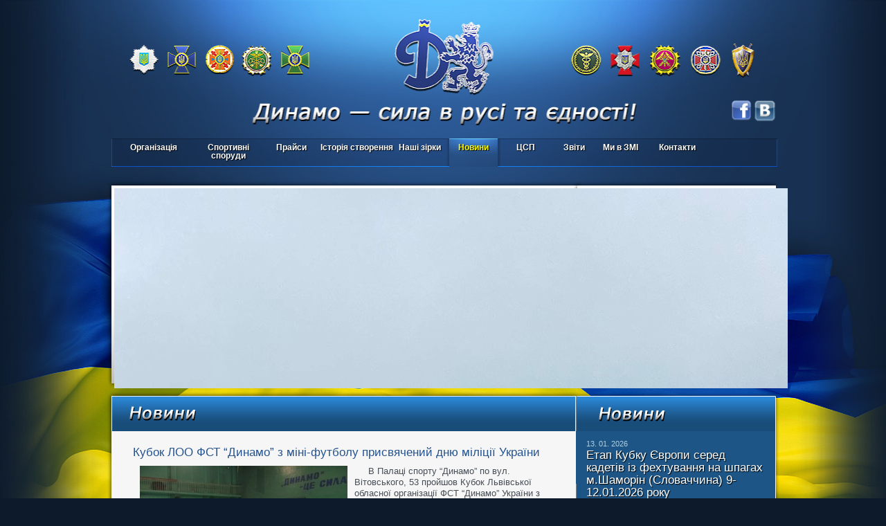

--- FILE ---
content_type: text/html; charset=UTF-8
request_url: https://dynamo-lviv.com/kubok-loo-fst-dynamo-z-mini-futbolu-prysvyachenyj-dnyu-militsiji-ukrajiny/
body_size: 6038
content:
<!DOCTYPE HTML PUBLIC "-//W3C//DTD HTML 4.01//EN" "http://www.w3.org/TR/html4/strict.dtd">
<html xmlns="http://www.w3.org/1999/xhtml" dir="ltr" lang="uk">
<head profile="http://gmpg.org/xfn/11">
<meta http-equiv="Content-Type" content="text/html; charset=UTF-8" />
<title>Кубок ЛОО ФСТ &#8220;Динамо&#8221; з міні-футболу присвячений дню міліції України  |  Dynamo</title>
<link rel="shortcut icon" href="https://dynamo-lviv.com/wp-content/themes/dynamo/favicon.ico" type="image/x-icon" />
<link href="https://dynamo-lviv.com/wp-content/themes/dynamo/style.css" rel="stylesheet" type="text/css" media="screen" />
<link href="https://dynamo-lviv.com/wp-content/themes/dynamo/css/style.css" rel="stylesheet" type="text/css" media="screen" />
<link href="https://dynamo-lviv.com/wp-content/themes/dynamo/css/superfish.css" rel="stylesheet" type="text/css" media="screen" />
<link href="https://dynamo-lviv.com/wp-content/themes/dynamo/css/superfish-navbar.css" rel="stylesheet" type="text/css" media="screen" />

<link rel="stylesheet" href="http://dynamo-lviv.com/wp-content/plugins/fancybox-for-wordpress/css/fancybox.css" type="text/css" media="screen" />

	<style type="text/css">
		div#fancy_inner {border-color:#BBBBBB}
		div#fancy_close {right:-15px;top:-12px}
		div#fancy_bg {background-color:#FFFFFF}
		div#fancy_title table {display:none} 
	</style>

	<link rel='stylesheet' id='contact-form-7-css'  href='https://dynamo-lviv.com/wp-content/plugins/contact-form-7/styles.css?ver=2.3' type='text/css' media='all' />
<script type='text/javascript' src='https://dynamo-lviv.com/wp-includes/js/jquery/jquery.js?ver=1.4.2'></script>
<script type='text/javascript' src='http://dynamo-lviv.com/wp-content/plugins/fancybox-for-wordpress/js/jquery.fancybox-1.2.6.min.js?ver=1.3.2'></script>
<link rel='prev' title='Чемпіонат України з дзюдо U16' href='https://dynamo-lviv.com/chempionat-ukrajiny-z-dzyudo-u16/' />
<link rel='next' title='Всеукраїнський турнір з фехтування пам&#8217;яті О.Андрієвського' href='https://dynamo-lviv.com/vseukrajinskyj-turnir-z-fehtuvannya-pamyati-o-andrijevskoho/' />
<link rel='shortlink' href='https://dynamo-lviv.com/?p=3186' />

<!-- All in One SEO Pack 1.6.11 by Michael Torbert of Semper Fi Web Design[-1,-1] -->
<link rel="canonical" href="https://dynamo-lviv.com/kubok-loo-fst-dynamo-z-mini-futbolu-prysvyachenyj-dnyu-militsiji-ukrajiny/" />
<!-- /all in one seo pack -->


<!-- Fancybox for WordPress v2.7.2 -->

<script type="text/javascript">

	

	jQuery(function(){

				jQuery.fn.getTitle = function() {
			var arr = jQuery("a.fancybox");
			jQuery.each(arr, function() {
				var title = jQuery(this).children("img").attr("title");
				jQuery(this).attr('title',title);
			})
		}

		// Supported file extensions
		var thumbnails = 'a:has(img)[href$=".bmp"],a:has(img)[href$=".gif"],a:has(img)[href$=".jpg"],a:has(img)[href$=".jpeg"],a:has(img)[href$=".png"],a:has(img)[href$=".BMP"],a:has(img)[href$=".GIF"],a:has(img)[href$=".JPG"],a:has(img)[href$=".JPEG"],a:has(img)[href$=".PNG"]';

	
		jQuery(thumbnails).addClass("fancybox").attr("rel","fancybox").getTitle();

			jQuery("a.fancybox").fancybox({
			'imageScale': true,
			'padding': 10,
			'zoomOpacity': true,
			'zoomSpeedIn': 500,
			'zoomSpeedOut': 500,
			'zoomSpeedChange': 300,
			'overlayShow': true,
			'overlayColor': "#666666",
			'overlayOpacity': 0.3,
			'enableEscapeButton': true,
			'showCloseButton': true,
			'hideOnOverlayClick': true,
			'hideOnContentClick': false,
			'frameWidth':  560,
			'frameHeight':  340,
			'callbackOnStart': null,
			'callbackOnShow': null,
			'callbackOnClose': null,
			'centerOnScroll': true
		});

})

</script>
<!-- END Fancybox for WordPress -->
<script src="https://dynamo-lviv.com/wp-content/themes/dynamo/js/hoverIntent.js" type="text/javascript"></script>
<script src="https://dynamo-lviv.com/wp-content/themes/dynamo/js/superfish.js" type="text/javascript"></script>
<script src="https://dynamo-lviv.com/wp-content/themes/dynamo/js/jqFancy.js" type="text/javascript"></script>
<script src="https://dynamo-lviv.com/wp-content/themes/dynamo/js/swfobject.js" type="text/javascript"></script>
<![if !IE]><script src="https://dynamo-lviv.com/wp-content/themes/dynamo/js/load.js" type="text/javascript"></script><![endif]>
<!--[if IE]><script src="https://dynamo-lviv.com/wp-content/themes/dynamo/js/load.ie.js" type="text/javascript"></script><![endif]-->
<!--[if IE 7]><link href="https://dynamo-lviv.com/wp-content/themes/dynamo/css/style_ie7.css" rel="stylesheet" type="text/css" media="screen" /><![endif]-->
<!--[if IE 6]>
<link href="https://dynamo-lviv.com/wp-content/themes/dynamo/css/style_ie6.css" rel="stylesheet" type="text/css" media="screen" />
<script src="https://dynamo-lviv.com/wp-content/themes/dynamo/js/load.ie6.js" type="text/javascript"></script>
<![endif]-->

<script type="text/javascript">

  var _gaq = _gaq || [];
  _gaq.push(['_setAccount', 'UA-19756036-3']);
  _gaq.push(['_trackPageview']);

  (function() {
    var ga = document.createElement('script'); ga.type = 'text/javascript'; ga.async = true;
    ga.src = ('https:' == document.location.protocol ? 'https://ssl' : 'http://www') + '.google-analytics.com/ga.js';
    var s = document.getElementsByTagName('script')[0]; s.parentNode.insertBefore(ga, s);
  })();

</script>

</head>
<body class="single single-post postid-3186">
<div id="wrapper">
	<div id="header">
	  <a id="logo" href="/about/" alt="Dynamo"></a>
	  <div class="soc">
		<ul>
			<li><a href="http://www.facebook.com/dynamolviv/"><img src="https://dynamo-lviv.com/wp-content/themes/dynamo/images/facebook.ico" /></a><li>
			<li><a href="http://vk.com/dynamolviv"><img src="https://dynamo-lviv.com/wp-content/themes/dynamo/images/vkontakte.ico" /></a></li>
		</ul>
	  </div>
      <div id="header-container">
		<div id="nav">

          <ul id="top-nav" class="sf-menu sf-navbar sf-js-enabled sf-shadow">
		   <li id="menu-item-86" class="menu-item menu-item-type-post_type"><a class="ma-86" href="https://dynamo-lviv.com/">Організація</a></li>
<li id="menu-item-90" class="menu-item menu-item-type-post_type"><a class="ma-90" href="https://dynamo-lviv.com/sportyvni-sporudy/">Спортивні споруди</a></li>
<li id="menu-item-92" class="menu-item menu-item-type-post_type"><a class="ma-92" href="https://dynamo-lviv.com/price/">Прайси</a></li>
<li id="menu-item-93" class="menu-item menu-item-type-post_type"><a class="ma-93" href="https://dynamo-lviv.com/istoriya-stvorennya/">Історія створення</a></li>
<li id="menu-item-96" class="menu-item menu-item-type-post_type"><a class="ma-96" href="https://dynamo-lviv.com/stars/">Наші зірки</a>
<ul class="sub-menu">
	<li id="menu-item-83" class="menu-item menu-item-type-post_type"><a class="ma-83" href="https://dynamo-lviv.com/stars/boks/">Бокс</a></li>
	<li id="menu-item-85" class="menu-item menu-item-type-post_type"><a class="ma-85" href="https://dynamo-lviv.com/stars/vazhka-atletyka/">Важка атлетика</a></li>
	<li id="menu-item-87" class="menu-item menu-item-type-post_type"><a class="ma-87" href="https://dynamo-lviv.com/stars/vilna-borotba/">Вільна боротьба</a></li>
	<li id="menu-item-89" class="menu-item menu-item-type-post_type"><a class="ma-89" href="https://dynamo-lviv.com/stars/vodne-polo/">Водне поло</a></li>
	<li id="menu-item-91" class="menu-item menu-item-type-post_type"><a class="ma-91" href="https://dynamo-lviv.com/stars/dzyudo/">Дзюдо</a></li>
	<li id="menu-item-94" class="menu-item menu-item-type-post_type"><a class="ma-94" href="https://dynamo-lviv.com/stars/kulova-strilba/">Кульова стрільба</a></li>
	<li id="menu-item-95" class="menu-item menu-item-type-post_type"><a class="ma-95" href="https://dynamo-lviv.com/stars/lehka-atletyka/">Легка атлетика</a></li>
	<li id="menu-item-98" class="menu-item menu-item-type-post_type"><a class="ma-98" href="https://dynamo-lviv.com/stars/strilba-z-luka/">Стрільба з лука</a></li>
	<li id="menu-item-100" class="menu-item menu-item-type-post_type"><a class="ma-100" href="https://dynamo-lviv.com/stars/tenis/">Теніс</a></li>
	<li id="menu-item-102" class="menu-item menu-item-type-post_type"><a class="ma-102" href="https://dynamo-lviv.com/stars/fehtuvannya/">Фехтування</a></li>
	<li id="menu-item-104" class="menu-item menu-item-type-post_type"><a class="ma-104" href="https://dynamo-lviv.com/stars/hudozhnya-himnastyka/">Художня гімнастика</a></li>
	<li id="menu-item-105" class="menu-item menu-item-type-post_type"><a class="ma-105" href="https://dynamo-lviv.com/stars/inshi-vydy-sportu/">Інші види спорту</a></li>
	<li id="menu-item-107" class="menu-item menu-item-type-post_type"><a class="ma-107" href="https://dynamo-lviv.com/stars/sluzhbovo-prykladni-vydy-sportu/">Службово-прикладні види спорту</a></li>
</ul>
</li>
<li id="menu-item-97" class="menu-item menu-item-type-post_type current_page_parent"><a class="ma-97" href="https://dynamo-lviv.com/novyny/">Новини</a></li>
<li id="menu-item-5003" class="menu-item menu-item-type-post_type"><a class="ma-5003" href="https://dynamo-lviv.com/tsentr-spetsialnoji-pidhotoky/">ЦСП</a>
<ul class="sub-menu">
	<li id="menu-item-5006" class="menu-item menu-item-type-post_type"><a class="ma-5006" href="https://dynamo-lviv.com/tsentr-spetsialnoji-pidhotoky/pro-tsentr/">Про центр</a></li>
	<li id="menu-item-5053" class="menu-item menu-item-type-taxonomy"><a class="ma-5053" href="https://dynamo-lviv.com/category/diyalnist-tssp/">Діяльність ЦСП</a></li>
</ul>
</li>
<li id="menu-item-101" class="menu-item menu-item-type-post_type"><a class="ma-101" href="https://dynamo-lviv.com/zvity/">Звіти</a></li>
<li id="menu-item-103" class="menu-item menu-item-type-post_type"><a class="ma-103" href="https://dynamo-lviv.com/my-v-zmi/">Ми в ЗМІ</a></li>
<li id="menu-item-106" class="menu-item menu-item-type-post_type"><a class="ma-106" href="https://dynamo-lviv.com/kontakty/">Контакти</a></li>
          </ul>

        </div>
        <div id="header-block">
          <div id="news-top">
            <!--
            <a href="#">
            <img class="shadow" src="img/shadow.png" width="669" height="278" />
            <img src="img/news-1.jpg" width="669" height="278" />
            </a>			
            -->			
            <div id="news-hsolder">
              		<img src="http://dynamo-lviv.com/wp-content/uploads/2025/09/002.jpg" alt="<div class='nh-date'>15. 09. 2025</div><div class='nh-desc'><a href='https://dynamo-lviv.com/dynamiada-%e2%80%93-2025-z-vijskovoho-bahatoborstva-m-lviv-12-09-2025-roku/'>&#8220;Динаміада – 2025&#8243; з військового багатоборства м.Львів 12.09.2025 року</a></div><div class='clr'></div><a class='news-reed-more' href='https://dynamo-lviv.com/dynamiada-%e2%80%93-2025-z-vijskovoho-bahatoborstva-m-lviv-12-09-2025-roku/'>читати</a>" /> 
        <a href='https://dynamo-lviv.com/dynamiada-%e2%80%93-2025-z-vijskovoho-bahatoborstva-m-lviv-12-09-2025-roku/'></a>
		
			<img src="http://dynamo-lviv.com/wp-content/uploads/2023/08/unnamed-8.jpg" alt="<div class='nh-date'>31. 08. 2023</div><div class='nh-desc'><a href='https://dynamo-lviv.com/nabir-ditej-v-sportyvni-sektsiji-fizkulturno-sportyvnoho-tovarystva-dynamo-ukrajiny-2/'>Набір дітей в спортивні секції фізкультурно-спортивного товариства «Динамо» України</a></div><div class='clr'></div><a class='news-reed-more' href='https://dynamo-lviv.com/nabir-ditej-v-sportyvni-sektsiji-fizkulturno-sportyvnoho-tovarystva-dynamo-ukrajiny-2/'>читати</a>" /> 
        <a href='https://dynamo-lviv.com/nabir-ditej-v-sportyvni-sektsiji-fizkulturno-sportyvnoho-tovarystva-dynamo-ukrajiny-2/'></a>
		
			<img src="http://dynamo-lviv.com/wp-content/uploads/2022/12/2322170000.jpg" alt="<div class='nh-date'>29. 12. 2022</div><div class='nh-desc'><a href='https://dynamo-lviv.com/z-novym-rokom-2/'>З Новим роком!</a></div><div class='clr'></div><a class='news-reed-more' href='https://dynamo-lviv.com/z-novym-rokom-2/'>читати</a>" /> 
        <a href='https://dynamo-lviv.com/z-novym-rokom-2/'></a>
		
			<img src="http://dynamo-lviv.com/wp-content/uploads/2022/10/thumb_l_4157.jpg" alt="<div class='nh-date'>31. 10. 2022</div><div class='nh-desc'><a href='https://dynamo-lviv.com/pryvitannya-z-98-yu-richnytseyu-utvorennya-fst-dynamo-ukrajiny/'>Привітання з 98-ю річницею утворення ФСТ &#8220;Динамо&#8221; України</a></div><div class='clr'></div><a class='news-reed-more' href='https://dynamo-lviv.com/pryvitannya-z-98-yu-richnytseyu-utvorennya-fst-dynamo-ukrajiny/'>читати</a>" /> 
        <a href='https://dynamo-lviv.com/pryvitannya-z-98-yu-richnytseyu-utvorennya-fst-dynamo-ukrajiny/'></a>
		
			<img src="http://dynamo-lviv.com/wp-content/uploads/2021/11/csm_header+.jpg" alt="<div class='nh-date'>10. 12. 2021</div><div class='nh-desc'><a href='https://dynamo-lviv.com/onovlennya-tsin-nsb-dynamo-v-smt-slavske-na-2021-2022-rr/'>Оновлення цін НСБ &#8220;Динамо&#8221; в смт.Славське на 2021-2022 рр.</a></div><div class='clr'></div><a class='news-reed-more' href='https://dynamo-lviv.com/onovlennya-tsin-nsb-dynamo-v-smt-slavske-na-2021-2022-rr/'>читати</a>" /> 
        <a href='https://dynamo-lviv.com/onovlennya-tsin-nsb-dynamo-v-smt-slavske-na-2021-2022-rr/'></a>
		
			<img src="http://dynamo-lviv.com/wp-content/uploads/2021/09/2630001.jpg" alt="<div class='nh-date'>21. 09. 2021</div><div class='nh-desc'><a href='https://dynamo-lviv.com/vitannya-z-82-yu-richnytseyu-loo-fst-dynamo-ukrajiny/'>Вітання з 82-ю річницею ЛОО ФСТ &#8220;Динамо&#8221; України</a></div><div class='clr'></div><a class='news-reed-more' href='https://dynamo-lviv.com/vitannya-z-82-yu-richnytseyu-loo-fst-dynamo-ukrajiny/'>читати</a>" /> 
        <a href='https://dynamo-lviv.com/vitannya-z-82-yu-richnytseyu-loo-fst-dynamo-ukrajiny/'></a>
		
			<img src="http://dynamo-lviv.com/wp-content/uploads/2021/06/womens-tennis-shoes2.jpg" alt="<div class='nh-date'>11. 06. 2021</div><div class='nh-desc'><a href='https://dynamo-lviv.com/vhid-na-korty-lyshe-v-tenisnyh-krosivkah/'>Вхід на корти лише в тенісних кросівках!</a></div><div class='clr'></div><a class='news-reed-more' href='https://dynamo-lviv.com/vhid-na-korty-lyshe-v-tenisnyh-krosivkah/'>читати</a>" /> 
        <a href='https://dynamo-lviv.com/vhid-na-korty-lyshe-v-tenisnyh-krosivkah/'></a>
		
			<img src="http://dynamo-lviv.com/wp-content/uploads/2017/03/telefon_11.jpg" alt="<div class='nh-date'>09. 03. 2017</div><div class='nh-desc'><a href='https://dynamo-lviv.com/zmina-nomeru-telefonu-na-basejni-vitovskoho-53/'>Зміна номеру телефону на басейні (Вітовського, 53)</a></div><div class='clr'></div><a class='news-reed-more' href='https://dynamo-lviv.com/zmina-nomeru-telefonu-na-basejni-vitovskoho-53/'>читати</a>" /> 
        <a href='https://dynamo-lviv.com/zmina-nomeru-telefonu-na-basejni-vitovskoho-53/'></a>
		
	            </div>
          </div>
          <div id="flash-block"><div id="flash"></div></div>
        </div>
      </div>
	</div>
    <!-- #header-->	<div id="middle">
      <div id="block">
        <div id="container-bg-top"></div>
		<div id="container-bg">
          <div id="container">
			<div id="content">
			  
			  <div class="title-block">
  <img class="title-news" src="https://dynamo-lviv.com/wp-content/themes/dynamo/img/title-news.png" alt="Заголовок сторінки" />
</div>			  <div class="entry">
				
									<h2>Кубок ЛОО ФСТ &#8220;Динамо&#8221; з міні-футболу присвячений дню міліції України</h2>
					<p><a href="http://dynamo-lviv.com/wp-content/uploads/2012/12/IMG_2475.jpg"><img class="alignleft size-medium wp-image-3191" title="IMG_2475" src="http://dynamo-lviv.com/wp-content/uploads/2012/12/IMG_2475-300x225.jpg" alt="" width="300" /></a><a href="http://dynamo-lviv.com/wp-content/uploads/2012/12/IMG_2499.jpg"><img class="alignleft size-medium wp-image-3192" title="IMG_2499" src="http://dynamo-lviv.com/wp-content/uploads/2012/12/IMG_2499-300x225.jpg" alt="" width="300" /></a>В Палаці спорту &#8220;Динамо&#8221; по вул. Вітовського, 53 пройшов Кубок Львівської обласної організації ФСТ &#8220;Динамо&#8221; України з міні-футболу присвячений Дню міліції України &#8220;Року спорту та здорового способу життя&#8221; за підтрики Львівського обласного центру фізичного здоров&#8217;я населення &#8220;Спорт для всіх&#8221; серед працівників правоохоронних відомств, вік учасників 40 років та старші.</p>
<p>В змаганнях прийняли участь команди: Управління західного територіального командування Внутрішніх військ МВС України, Західного регіонального управління Державної прикордонної служби України, Львівської митниці, Головного Управління МВС України у Львівській області, Головного Управління МНС України у Львівській області, БМОП &#8220;Беркут&#8221;, Управління Державної пенітенціарної служби України у Львівській області.</p>
<p>В цікавій спортивній боротьбі командні місця розділились наступним чином: 1 місце &#8211; команда Головного управління МВС України у Львівській області, 2 місце &#8211; команда Управління Західного територіального командування ВВ МВСУ, 3 місце &#8211; команда Львівської митниці. У номінації кращий воротар турніру визнано Доброхотова Леоніда (ГУ МВСУ у Л.о.), кращий нападник Корчемлюка Олександра ( УЗТрК ВВ МВСУ), кращий захисник Рябошапко Василя Івановича (ГУ МВСУ у Л.о.), кращий гравець Тодощука Андрія (Львівська митниця).</p>
				                								
              </div>
			  
			</div>
            <!-- #content-->
		  </div>
          		  <!-- #container-->
		  <div class="sidebar" id="sideRight">
            <div class="title-block-news">
			  <img class="title-news" src="https://dynamo-lviv.com/wp-content/themes/dynamo/img/title-news.png" width="111" height="29" alt="Новини" />
			</div>
		    <div class="news-content">
			
						
			<div class="news-block nb-1">
              <p class="news-date">13. 01. 2026</p>
              <h4 class="news-title">Етап Кубку Європи серед кадетів із фехтування на шпагах м.Шаморін (Словаччина) 9-12.01.2026 року</h4>
              <a href="https://dynamo-lviv.com/etap-kubku-evropy-sered-kadetiv-iz-fehtuvannya-na-shpahah-m-shamorin-slovachchyna-9-12-01-2026-roku/"><img width="136" src="http://dynamo-lviv.com/wp-content/uploads/2026/01/FB_IMG_1768316541296-136x102.jpg" class="attachment-news-thumbnails wp-post-image" alt="FB_IMG_1768316541296" title="FB_IMG_1768316541296" /></a>
			  Результати спортсменів:

Дівчата:

МСУ Спиридонова Поліна - здобула бронзову медаль в команді

МСУ Махлай - Шемякіна Софія ...<div class="clr"></div>
              <a class="news-reed-more" href="https://dynamo-lviv.com/etap-kubku-evropy-sered-kadetiv-iz-fehtuvannya-na-shpahah-m-shamorin-slovachchyna-9-12-01-2026-roku/">читати</a>
              <div class="clr"></div>
            </div>
			
						
			<div class="news-block nb-2">
              <p class="news-date">13. 01. 2026</p>
              <h4 class="news-title">Нагородження найкращих юних спортсменів віком до 15 років — переможців і призерів чемпіонатів та кубків України.</h4>
              <a href="https://dynamo-lviv.com/nahorodzhennya-najkraschyh-yunyh-sportsmeniv-vikom-do-15-rokiv-%e2%80%94-peremozhtsiv-i-pryzeriv-chempionativ-ta-kubkiv-ukrajiny/"><img width="92" src="http://dynamo-lviv.com/wp-content/uploads/2026/01/FB_IMG_1768316566314-92x124.jpg" class="attachment-news-thumbnails wp-post-image" alt="FB_IMG_1768316566314" title="FB_IMG_1768316566314" /></a>
			  Гімнастика художня:

Сумало Анна-Марія

Яцунда Анастасія

Костецька Вікторія

Пепедерій Меланія

Стрільба з лука:

Шпилька Дарина

Шаганова Анастасія

Лисяк Надія

Сус Євген

Стрільба кульова:

Мозіль Ростислав

Івахович ...<div class="clr"></div>
              <a class="news-reed-more" href="https://dynamo-lviv.com/nahorodzhennya-najkraschyh-yunyh-sportsmeniv-vikom-do-15-rokiv-%e2%80%94-peremozhtsiv-i-pryzeriv-chempionativ-ta-kubkiv-ukrajiny/">читати</a>
              <div class="clr"></div>
            </div>
			
						
			<div class="news-block nb-3">
              <p class="news-date">09. 01. 2026</p>
              <h4 class="news-title">Першість НГУ з плавання 08.01.2026 року</h4>
              <a href="https://dynamo-lviv.com/pershist-nhu-z-plavannya-08-01-2026-roku/"><img width="136" src="http://dynamo-lviv.com/wp-content/uploads/2026/01/IMG_3372-136x102.jpg" class="attachment-news-thumbnails wp-post-image" alt="IMG_3372" title="IMG_3372" /></a>
			  ...<div class="clr"></div>
              <a class="news-reed-more" href="https://dynamo-lviv.com/pershist-nhu-z-plavannya-08-01-2026-roku/">читати</a>
              <div class="clr"></div>
            </div>
			
						
			<div class="news-block nb-1">
              <p class="news-date">07. 01. 2026</p>
              <h4 class="news-title">Етап Кубку Світу серед юніорів із фехтування на шпагах м.Удіне (Італія) 6-7.01.2026 року</h4>
              <a href="https://dynamo-lviv.com/etap-kubku-svitu-sered-yunioriv-iz-fehtuvannya-na-shpahah-m-udine-italiya-6-7-01-2026-roku/"><img width="136" src="http://dynamo-lviv.com/wp-content/uploads/2026/01/FB_IMG_1767804438300-136x71.jpg" class="attachment-news-thumbnails wp-post-image" alt="FB_IMG_1767804438300" title="FB_IMG_1767804438300" /></a>
			  Результати львівських динамівців:

МСУМК Валерія Білоус- Гріджак В - здобула бронзову медаль в команді

МСУ Поліна ...<div class="clr"></div>
              <a class="news-reed-more" href="https://dynamo-lviv.com/etap-kubku-svitu-sered-yunioriv-iz-fehtuvannya-na-shpahah-m-udine-italiya-6-7-01-2026-roku/">читати</a>
              <div class="clr"></div>
            </div>
			
						
          </div>
		</div>
        <!-- .sidebar#sideRight -->
        <div class="clr"></div>        </div>
        <div class="clr"></div>
	    <div id="container-bg-bottom"></div>
      </div>
      <!-- #block-->
    </div>
    <!-- #middle-->

	<div id="bottom-gradient"></div>
</div>
<!-- #wrapper -->

<div id="footer">
  <div id="footer-content">
    <a class="footer-link f-lnk-1" href="/stars/boks/"></a>
    <a class="footer-link f-lnk-2" href="/stars/vazhka-atletyka/"></a>
    <a class="footer-link f-lnk-3" href="/stars/vilna-borotba/"></a>
    <a class="footer-link f-lnk-4" href="/stars/vodne-polo/"></a>
    <a class="footer-link f-lnk-5" href="/stars/dzyudo/"></a>
    <a class="footer-link f-lnk-6" href="/stars/kulova-strilba/"></a>
    <a class="footer-link f-lnk-7" href="/stars/lehka-atletyka/"></a>
    <a class="footer-link f-lnk-8" href="/stars/strilba-z-luka/"></a>
    <a class="footer-link f-lnk-9" href="/stars/tenis/"></a>
    <a class="footer-link f-lnk-10" href="/stars/fehtuvannya/"></a>
    <a class="footer-link f-lnk-11" href="/stars/hudozhnya-himnastyka/"></a>
    <div class="copyright">Dynamo © 2010 всі права застережено</div>
    
    <div class="webi">
		<a target="_blank" title="webi.com.ua" alt="webi.com.ua" href="http://webi.com.ua/ua/">Створення сайту</a>.
    </div>
  </div>
</div>
<!-- #footer -->
<script type='text/javascript' src='https://dynamo-lviv.com/wp-includes/js/jquery/jquery.form.js?ver=2.02m'></script>
<script type='text/javascript' src='https://dynamo-lviv.com/wp-content/plugins/contact-form-7/scripts.js?ver=2.3'></script>
</body>
</html>


--- FILE ---
content_type: text/css
request_url: https://dynamo-lviv.com/wp-content/themes/dynamo/css/style.css
body_size: 3109
content:
html, body, div, span, applet, object, iframe,
h1, h2, h3, h4, h5, h6, p, blockquote, pre,
a, abbr, acronym, big, cite, code,
del, dfn, em, font, img, ins, kbd, q, s, samp,
small, strike, tt, var,
dl, dt, dd, ol, ul, li,
fieldset, form, label, legend,
caption{ margin: 0; padding: 0; border: 0; outline: 0; font-style: inherit; font-size: 100%; font-family: inherit; vertical-align: baseline; background-color:transparent; list-style:none;}

html { height: 100%;}
body { color:#474d55; height: 100%; font:13px/16px Verdana, Arial; height: 100%; background:url(../img/bg-repeat.jpg) repeat-y center #0d1a2b; }

/* Start */
body.page-start { background:url(../img/start.jpg) top center no-repeat #020609; min-height:740px;}
#start-block { width:929px; margin:0 auto; position:relative;}
#enter-link { top:625px; left:445px; width:135px; height:45px; position:absolute;}

#wrapper { width: 100%; min-width: 995px; min-height: 100%; height: auto !important; height: 100%; z-index:1; position:relative; background:url(../img/bg.jpg) top center no-repeat;}

/* Header */
#header { height: 365px; position:relative; z-index:500; padding-top:200px;width:995px;margin:0 auto;}
#header-container { width:995px; margin:0 auto; position:relative; overflow:hidden;}
#header-block { width:995px; height:302px; background:url(../img/bg-header-block.png) no-repeat; margin:18px auto 0;}
#flash-block { width:279px; height:278px; top:72px; right:21px; position:absolute;}
#flash { /*background:url(../img/flash.jpg) no-repeat; width:279px; height:278px;*/}
.shadow { position:absolute;}
#news-top { width:669px; height:278px; padding:13px 0 0 22px;}
#ft-buttons-news-hsolder { display:none;}
.ft-prev { text-decoration:none; height:155px; width:61px; background:url(../img/nav-left.png) bottom left no-repeat;}
.ft-next { text-decoration:none; height:155px; width:61px; background:url(../img/nav-right.png) bottom right no-repeat;}
.ft-title { width:549px; height:71px; padding:15px 60px 5px; background:url(../img/bg-ft-title.png);}
.nh-date { color:#92daff; font-size:11px; margin-bottom:5px;}
#news-top .ft-title .nh-desc { width:100%; height:20px; display:block; overflow:hidden;}
.ft-title .nh-desc a { text-decoration:none; font-size:17px; color:#fff; text-shadow: 2px 2px 1px #000;}
.ft-title .nh-desc a:hover { color:#fff; border-bottom:1px solid #c9c9c9;}
.ft-title .news-reed-more { float:right; margin-top:8px; color:#fff;}
a.news-reed-more:hover { color:#FEFB00;}
#logo { width:170px; height:120px; top:20px; left:550px; position:absolute;}

/* Navigation */
#nav { width:971px; height:41px; margin-left:13px; position:relative; background:url(../img/bg-nav.jpg) center no-repeat; position:relative; z-index:20000;}

.sf-navbar li#menu-item-86 a { width:115px; height:34px; padding-top:7px;}
.sf-navbar li#menu-item-86 a:hover, .sf-navbar li.current_page_item a.ma-86 { background:url(../img/li-h-a-01.jpg) center no-repeat; color:#fefb00;}
.sf-navbar li#menu-item-88 a { width:71px; height:34px; padding-top:7px;}
.sf-navbar li#menu-item-88 a:hover, .sf-navbar li.current_page_item a.ma-88 { background:url(../img/li-h-a-02.jpg) center no-repeat; color:#fefb00;}
.sf-navbar li#menu-item-90 a { width:100px; height:34px; padding-top:7px;}
.sf-navbar li#menu-item-90 a:hover, .sf-navbar li.current_page_item a.ma-90 { background:url(../img/li-h-a-03.jpg) center no-repeat; color:#fefb00;}
.sf-navbar li#menu-item-92 a { width:82px; height:34px; padding-top:7px;}
.sf-navbar li#menu-item-92 a:hover, .sf-navbar li.current_page_item a.ma-92 { background:url(../img/li-h-a-04.jpg) center no-repeat; color:#fefb00;}
.sf-navbar li#menu-item-93 a { width:107px; height:34px; padding-top:7px;}
.sf-navbar li#menu-item-93 a:hover, .sf-navbar li.current_page_item a.ma-93 { background:url(../img/li-h-a-05.jpg) center no-repeat; color:#fefb00;}
.sf-navbar li#menu-item-96 a { width:66px; height:34px; padding:7px 5px 0px;}
.sf-navbar li#menu-item-96 a:hover, .sf-navbar li.current_page_item a.ma-96, .sf-navbar li.current_page_parent a.ma-96 { background:url(../img/li-h-a-06.jpg) center no-repeat; color:#fefb00;}

.sf-navbar li#menu-item-83 a { width:40px; height:25px; background:#274f84; padding:5px 3px 3px; border-top:1px solid #274f84; font-size:11px; font-weight:normal;}
.sf-navbar li#menu-item-83 a:hover { background:#1d3d69; border-top:1px solid #0e1d31; border-bottom:1px solid #3772bf;}
.sf-navbar li#menu-item-85 a { width:65px; height:25px; background:#274f84; padding:5px 3px 3px; border-top:1px solid #274f84; font-size:11px; font-weight:normal;}
.sf-navbar li#menu-item-85 a:hover { background:#1d3d69; border-top:1px solid #0e1d31; border-bottom:1px solid #3772bf;}
.sf-navbar li#menu-item-87 a { width:65px; height:25px; background:#274f84; padding:5px 3px 3px; border-top:1px solid #274f84; font-size:11px; font-weight:normal;}
.sf-navbar li#menu-item-87 a:hover { background:#1d3d69; border-top:1px solid #0e1d31; border-bottom:1px solid #3772bf;}
.sf-navbar li#menu-item-89 a { width:50px; height:25px; background:#274f84; padding:5px 3px 3px; border-top:1px solid #274f84; font-size:11px; font-weight:normal;}
.sf-navbar li#menu-item-89 a:hover { background:#1d3d69; border-top:1px solid #0e1d31; border-bottom:1px solid #3772bf;}
.sf-navbar li#menu-item-91 a { width:50px; height:25px; background:#274f84; padding:5px 3px 3px; border-top:1px solid #274f84; font-size:11px; font-weight:normal;}
.sf-navbar li#menu-item-91 a:hover { background:#1d3d69; border-top:1px solid #0e1d31; border-bottom:1px solid #3772bf;}
.sf-navbar li#menu-item-94 a { width:65px; height:25px; background:#274f84; padding:5px 3px 3px; border-top:1px solid #274f84; font-size:11px; font-weight:normal;}
.sf-navbar li#menu-item-94 a:hover { background:#1d3d69; border-top:1px solid #0e1d31; border-bottom:1px solid #3772bf;}
.sf-navbar li#menu-item-95 a { width:65px; height:25px; background:#274f84; padding:5px 3px 3px; border-top:1px solid #274f84; font-size:11px; font-weight:normal;}
.sf-navbar li#menu-item-95 a:hover { background:#1d3d69; border-top:1px solid #0e1d31; border-bottom:1px solid #3772bf;}
.sf-navbar li#menu-item-98 a { width:65px; height:25px; background:#274f84; padding:5px 3px 3px; border-top:1px solid #274f84; font-size:11px; font-weight:normal;}
.sf-navbar li#menu-item-98 a:hover { background:#1d3d69; border-top:1px solid #0e1d31; border-bottom:1px solid #3772bf;}
.sf-navbar li#menu-item-100 a { width:45px; height:25px; background:#274f84; padding:5px 3px 3px; border-top:1px solid #274f84; font-size:11px; font-weight:normal;}
.sf-navbar li#menu-item-100 a:hover { background:#1d3d69; border-top:1px solid #0e1d31; border-bottom:1px solid #3772bf;}
.sf-navbar li#menu-item-102 a { width:85px; height:25px; background:#274f84; padding:5px 3px 3px; border-top:1px solid #274f84; font-size:11px; font-weight:normal;}
.sf-navbar li#menu-item-102 a:hover { background:#1d3d69; border-top:1px solid #0e1d31; border-bottom:1px solid #3772bf;}
.sf-navbar li#menu-item-104 a { width:75px; height:25px; background:#274f84; padding:5px 3px 3px; border-top:1px solid #274f84; font-size:11px; font-weight:normal;}
.sf-navbar li#menu-item-104 a:hover { background:#1d3d69; border-top:1px solid #0e1d31; border-bottom:1px solid #3772bf;}
.sf-navbar li#menu-item-105 a { width:50px; height:35px; background:#274f84; padding:5px 3px 3px; border-top:1px solid #274f84; font-size:11px; font-weight:normal;}
.sf-navbar li#menu-item-105 a:hover { background:#1d3d69; border-top:1px solid #0e1d31; border-bottom:1px solid #3772bf;}
.sf-navbar li#menu-item-107 a { width:135px; height:25px; background:#274f84; padding:5px 3px 3px; border-top:1px solid #274f84; font-size:11px; font-weight:normal;}
.sf-navbar li#menu-item-107 a:hover { background:#1d3d69; border-top:1px solid #0e1d31; border-bottom:1px solid #3772bf;}

.sf-navbar li#menu-item-97 a { width:78px; height:34px; padding-top:7px;}
.sf-navbar li#menu-item-97 a:hover, .sf-navbar li.current_page_item a.ma-97, .sf-navbar li.current_page_parent a.ma-97 { background:url(../img/li-h-a-07.jpg) center no-repeat; color:#fefb00;}
.sf-navbar li#menu-item-99 a { width:95px; height:34px; padding-top:7px;}
.sf-navbar li#menu-item-99 a:hover, .sf-navbar li.current_page_item a.ma-99 { background:url(../img/li-h-a-08.jpg) center no-repeat; color:#fefb00;}
.sf-navbar li#menu-item-101 a { width:67px; height:34px; padding-top:7px;}
.sf-navbar li#menu-item-101 a:hover, .sf-navbar li.current_page_item a.ma-101 { background:url(../img/li-h-a-09.jpg) center no-repeat; color:#fefb00;}
.sf-navbar li#menu-item-103 a { width:58px; height:34px; padding:7px 5px 0;}
.sf-navbar li#menu-item-103 a:hover, .sf-navbar li.current_page_item a.ma-103 { background:url(../img/li-h-a-10.jpg) center no-repeat; color:#fefb00;}
.sf-navbar li#menu-item-106 a { width:95px; height:34px; padding-top:7px;}
.sf-navbar li#menu-item-106 a:hover, .sf-navbar li.current_page_item a.ma-106 { background:url(../img/li-h-a-11.jpg) center no-repeat; color:#fefb00;}

/* Middle */
#middle { width: 100%; padding: 0 0 139px; height: 1%;}
#middle:after { content: '.'; display: block; clear: both; visibility: hidden; height: 0;}
#block { width:971px; min-height:660px; margin:0 auto; position:relative; z-index:15; overflow:hidden;}
#container-bg-top { width:971px; height:13px; background:url(../img/bg-c-top.png) no-repeat;}
#container-bg { width: 971px; float: left; overflow: hidden; background:url(../img/bg-c.png) repeat-y;}
#container-bg-bottom { width:971px; height:8px; background:url(../img/bg-c-bottom.png) no-repeat;}
#container { width: 959px; float: left; /*overflow: hidden;*/ margin-left:7px; background:url(../img/bg-container.jpg) right repeat-y;}

/* Content */
#content { padding: 0 290px 0 0; position:relative;}
#content h1 { font-size:18px; font-weight:normal; color:#26548f;}
#content h2 { font-size:17px; font-weight:normal; color:#26548f; margin-bottom:11px;}
#content h3 { font-size:16px; font-weight:normal; color:#26548f;}
#content h4 { font-size:15px; font-weight:normal; color:#26548f;}
#content h5 { font-size:14px; font-weight:normal; color:#26548f;}
#content h6 { font-size:14px; font-weight:normal; color:#26548f;}
#content p { text-indent:20px; line-height:16px; margin-bottom:15px;}
#content p.BLUE, #content p.blue { color:#26548f!important;}
#content a { color:#26548f; text-decoration:underline;}
#content a:hover { color:#26548f; text-decoration:none;}
#content strong { font-weight:bold;}
#content em { font-style:italic;}
#content ul li { margin-bottom:16px; background:url(../img/bg-li.jpg) top left no-repeat; text-indent:12px; line-height:16px; text-align:left; display:inline-block;}
#content ol li { margin-bottom:16px; list-style: decimal; margin-left:30px; line-height:16px; text-align:left; /*display:inline-block;*/}
#content small { font-size:11px;}
#content img { }
#content hr { border-top:1px solid #26548f; border-bottom:1px solid #3d454e; border-left:none; border-right:none; width:100%; margin:15px 0px 10px;}
#content table p { margin:0px; text-indent:10px;}
#content #paging { clear:both; display:block; margin-top:20px; padding:5px 0; text-align:center;}
#content #paging .active-paging { width:21px; height:18px; background:url(../img/paging-active.jpg); text-align:center; text-decoration:none; padding:3px 8px; color:#fff; font-size:10px; margin:0px 1px;}
#content #paging a { width:21px; height:18px; background:url(../img/paging.jpg); text-align:center; text-decoration:none; padding:3px 8px; color:#fff; font-size:10px;  margin:0px 1px;}
#content #paging a:hover { text-decoration:underline;}
.entry { padding: 23px 30px 10px 30px; z-index:1100; position:relative;}
#content .news-container { display:inline-block; margin-bottom:50px;}
#content .news-container img { margin-right:25px;}
#content p.news-t-date { color:#7d9baa; font-size:11px; text-indent:0px; margin-bottom:4px;}
#content .news { display:inline-block; margin-bottom:30px; width:100%;}
#content .news img { margin-right:35px;}
#content .news .news-reed-more { float:right; color:#fff; text-decoration:none;}
#content .news .news-reed-more:hover { float:right; color:#FEFB00;}

.title-block { width:100%; height:45px; background:url(../img/bg-title.jpg) repeat-x; border-right:1px solid #e9ecef; position:relative;}
.title-block-news { width:287px; height:45px; background:url(../img/bg-title.jpg) repeat-x; border-left:1px solid #73818f; position:relative;}

#content .title-block .title-about { margin:9px 0 0 25px;}
#content .title-block .title-viddily { margin:9px 0 0 25px;}
#content .title-block .title-sport-buildings { margin:7px 0 0 22px;}
#content .title-block .title-price { margin:8px 0 0 25px;}
#content .title-block .title-competition { margin:9px 0 0 25px;}
#content .title-block .title-zvity { margin:9px 0 0 25px;}
#content .title-block .title-smi { margin:7px 0 0 14px;}
#content .title-block .title-kontakty { margin:9px 0 0 25px;}
#content .title-block .title-news { margin:3px 0 0 18px;}
#content .title-block .title-our-stars { margin:7px 0 0 22px;}
#content .title-block .title-history { margin:7px 0 0 22px;}

#sideRight .title-block-news .title-smi{ margin:8px 0 0 20px;}
#sideRight .title-news { margin:4px 0 0 25px;}
.title-block-img { float:left;}
.titlle-sub-name { font-size:20px; color:#fefb00; margin:10px 0 0 15px; text-shadow: 2px 2px 1px #000; display:block; float:left;}

/* Buttons */
.news-reed-more { width:79px; height:18px; background:url(../img/bottom.jpg); display:block; color:#fff; text-decoration:none; text-align:center; line-height:14px; font-size:11px;}
/*.btn-products:hover { background:url(../img/btn-priducts.gif) 0px 52px; width:90px; height:26px;}
.btn-products:active { background:url(../img/btn-priducts.gif) 0px 26px; width:90px; height:26px;}*/

/* Image */
.alignleft { float:left; margin:0px 10px 0px 0px; padding:0px; text-indent:0px;}
.alignright { float:right; margin:0px 0px 0px 10px; padding:0px; text-indent:0px;}
.alignnone { margin:0px 10px 0px 10px; padding:0px; text-indent:0px;}
.size-full { margin:0px 10px 0px 10px; padding:0px; text-indent:0px;}
.size-medium { margin:0px 10px 0px 10px; padding:0px; text-indent:0px;}

/* Table */
#content table { border-collapse:collapse; margin:1px; width:auto;}
#content table th, #content table td { border:1px solid #9aa0a6; padding:3px; vertical-align:top;}
#content table.NO-BORDER th, #content table.NO-BORDER td, #content table.no-border th, #content table.no-border td { border:none;}
#content p.NO-INDENT, #content p.no-indent { text-indent:0px; line-height:23px; margin-bottom:15px;}
#content .BORDER, #content .border { border:1px solid #cbcbcb!important;}
/* === */
.NO-BORDER {}
.NO-INDENT {}
.BORDER {}
.BLUE {}
/* === */

/* Sidebar */
#sideRight { float: left; margin-right: -3px; width: 290px; margin-left: -289px; position: relative;}
.news-block { width:258px; min-height:150px; padding:10px 15px 16px 15px;}
.nb-1 { background:url(../img/news-block_01.jpg) bottom no-repeat #1d5586;}
.nb-2 { background:url(../img/news-block_02.jpg) bottom no-repeat #356d9e;}
.nb-3 { background:url(../img/news-block_03.jpg) bottom no-repeat #5394cc;}
#sideRight .news-block .news-date { color:#b0d0e0; font-size:11px;}
#sideRight .news-title { font-size:17px; color:#fff; text-shadow: 1px 1px 1px #000000; font-weight:normal; line-height:18px; margin-bottom:13px;}
#sideRight .news-block img { border:1px solid #fff; float:left; margin-right:13px; width:90px;}
#sideRight .news-block p { color:#fff; line-height:16px; font-size:12px;}
#sideRight .news-reed-more { float:right; margin-top:15px;}
#sideRight .smi-about-us .news-title { margin-bottom:8px;}
#sideRight .smi-about-us .news-block .newspaper { color:#fff; font-size:11px; margin:5px 0 7px 0;}
#sideRight .smi-about-us .news-block .news-date { margin-bottom:7px;}
#sideRight .news-block .autor { color:#b0d0e0; font-size:11px;}

/* Footer */
#footer { margin: -139px auto 0; min-width: 995px; height: 139px; background:url(../img/bg-footer.jpg) center no-repeat; position:relative; font-size:11px; z-index:100;}
.footer-link { width:70px; height:70px; position:absolute;}
.f-lnk-1 { top:20px; left:38px;}
.f-lnk-2 { top:20px; left:125px;}
.f-lnk-3 { top:20px; left:211px;}
.f-lnk-4 { top:20px; left:296px;}
.f-lnk-5 { top:20px; left:384px;}
.f-lnk-6 { top:20px; left:470px;}
.f-lnk-7 { top:20px; left:555px;}
.f-lnk-8 { top:20px; left:640px;}
.f-lnk-9 { top:20px; left:726px;}
.f-lnk-10 { top:20px; left:808px;}
.f-lnk-11 { top:20px; left:892px;}
#bottom-gradient { width:100%; height:304px; background:url(../img/bg-footer-gradient.png) repeat-x; position:absolute; z-index:3; bottom:0px;}
#footer-content { width:995px; height:130px; margin:0 auto; position:relative;}
.copyright { position:absolute; bottom:0px; left:44px; color:#1f4c85;}
.webi { position:absolute; bottom:0px; right:40px; background:url(../img/webi.jpg) left center no-repeat; padding-left:18px; color:#1f4c85;}
.webi a { color:#1f4c85; text-decoration:none;}
.webi a:hover { color:#1f4c85; text-decoration:underline;}

a { text-decoration:underline; color:#474d55;}
a:hover { text-decoration:none; color:#474d55;}
strong { font-weight:bold;}
.clr, .clear { clear:both; display:block;}
.soc {background: none repeat scroll 0 0 transparent;height: 30px;position: absolute;right: 18px;top: 145px;width: 150px;}
.soc ul {text-align:right;}
.soc ul li{display:inline;}
.soc ul li img {width:30px;height:30px;}

.new-tit {   color: #F7F7F7;
    font-size: 24px;
    font-style: italic;    
    padding: 10px 0 0 20px;
    text-shadow: 1px 2px 1px #1A232A;}